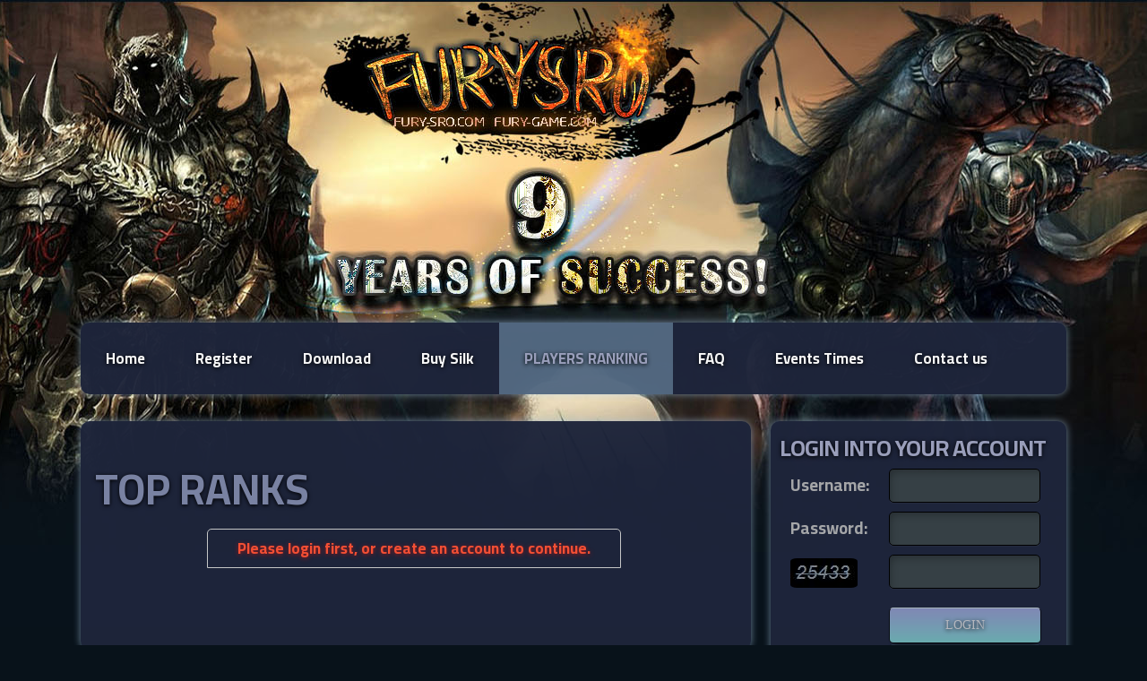

--- FILE ---
content_type: text/html; charset=utf-8
request_url: http://fury-game.com/Ranks.aspx
body_size: 4247
content:




<!doctype html>
<html>
<head>


<meta http-equiv="Content-Type" content="text/html; charset=utf-8" />
<title>Fury-Sro - The best MMORPGs to play right now</title>

    <link href="images/icon.png" rel="shortcut icon" type="image/x-icon">
    <script type="text/javascript" src="js/jquery.min.js"></script>
    <script type="text/javascript" src="js/Posts.js"></script>

   
    <link rel="stylesheet" href="css/styles.css" type="text/css" />
    <link rel="stylesheet" href="css/MyControl.css" type="text/css" />

<meta name="description" content="Silkroad Online - Free servers, Private servers, Guides, Guilds, Fury-sro , furysro,sro server,online games">
<meta name="google-site-verification" content="6V61_JiuhFSmvpAZIe9BLgDo-imZ58JhYSxAzPgu858" />
    <meta name="viewport" content="width=device-width, minimum-scale=1.0, maximum-scale=1.0" />
	<link rel="stylesheet" href="css/aCss.css" type="text/css" />

</head>
<body>

    

    <script>


        $(function ()
        {
            Do();
            $(window).on("resize", function () {
                Do();
            });
        });

        function Do() {
            var width = $(window).width();
            if (width <= 524) {
                $(".SmallScreenlogo").show();
            }
            else {
                $(".SmallScreenlogo").hide();
            }
        }
    </script>
<script type="text/javascript">
    
setTimeout(PlayerOnline, 500);
function PlayerOnline() {
    $.ajax({
        type: "POST",
        url: "ascx/online.aspx/GET_",
        data: "{'SecurityKey':'HGDa4d9A10plkc78GTRED'}",
        contentType: "application/json; charset=utf-8",
        dataType: "json",
        success: function (msg) {

            document.getElementById("online").innerHTML = msg.d;
        },
        error: function (msg) {
            document.getElementById("online").innerHTML = msg.d;
        }
    });
}
setInterval(PlayerOnline, 10000);



</script>
    
<div id="container" class="width">
    <div class="SmallScreenlogo"></div>
    <div id="overlay"></div>
    <header> 
	<div class="width">

    		

		<nav>
	
    			<ul class="sf-menu dropdown">

                     <li class=""><a href="Default.aspx">Home</a></li>

                    
                   <li class=""><a href="Register.aspx">Register</a></li>
                    

                    <li class=""><a href="Download.aspx">Download</a></li>

                    <li class=""><a href="Purchase.aspx">Buy Silk</a></li>

                    <li class=" selected "><a href="Ranks.aspx">Players Ranking</a></li>

                    <li class=""><a href="FAQ.aspx">FAQ</a></li>

                    <li class=""><a href="EventsTimes.aspx">Events Times</a></li>

				<li><a href="https://www.facebook.com/FurySro/" target="_blank">Contact us</a></li>
                    
            
       			</ul>

			
			<div class="clear"></div>
    		</nav>
       	</div>

	<div class="clear"></div>

       
    </header>


    <div id="body" class="width">



		<section id="content" class="two-column with-right-sidebar">

	    <article>
				
			


    <style>
        .loading {
            background: url('images/ajax-loader.gif') no-repeat;
            height: 11px;
            width: 43px;
            margin: 0 auto;
        }

        .cssText {
            text-shadow: 5px 1px 10px rgba(99, 156, 255, 0.69);
            margin: 10px;
            text-decoration: none;
            font: 25px Oswald;
            color: #FFF;
            text-transform: uppercase;
            text-shadow: #000 0px 1px 5px;
        }

            .cssText a {
                text-shadow: 5px 1px 10px rgba(99, 156, 255, 0.69);
                margin: 10px;
                text-decoration: none;
                font: 15px Oswald;
                color: #bbbfc3;
                text-transform: uppercase;
                text-shadow: #000 0px 1px 5px;
            }

        /* Table*/
        @import url(http://fonts.googleapis.com/css?family=Roboto:400,500,700,300,100);

        .Ranks {
            width: 100%;
        }

            .Ranks h3 {
                color: #bbbfc3;
                text-align: center;
            }

            .Ranks table {
                width: 80%;
                margin: 0 auto;
            }

            .Ranks tr {
                width: 50%;
            }

            .Ranks th {
                color: #D5DDE5;
                background: #4a4a4b;
                border-bottom: 4px solid #9ea7af;
                border-right: 1px solid #4e4e4f;
                font-size: 15px;
                font-weight: 200;
                /*padding: 10px 40px 5px;*/
                text-align: left;
                text-shadow: 0 1px 1px rgba(0, 0, 0, 0.1);
                vertical-align: middle;
            }

            .Ranks tr {
                color: #666B85;
                text-shadow: 0 1px 1px rgba(256, 256, 256, 0.1);
            }

                .Ranks tr:hover td {
                    background: #4E5066;
                    color: #FFFFFF;
                    border-top: 1px solid #D5DDE5;
                    border-bottom: 1px solid #D5DDE5;
                }

                .Ranks tr:first-child {
                    border-top: none;
                }

                .Ranks tr:last-child {
                    border-bottom: none;
                }

                .Ranks tr:nth-child(odd) td {
                    background: #2f2f2f;
                }
    </style>
    <div class="wrapper">
        <h1>Top Ranks</h1>
        
        <p style="color: #fb5135; font-size: 17px;">Please login first, or create an account to continue.</p>
        
		
		</article>
	
		<article class="expanded">

		</article>
        </section>
        
       
        

<script type = "text/javascript">
setInterval(function()
{
    document.getElementById('_timerPlace').innerHTML = '';
    var Time ='11:43:21 PM';
    document.getElementById('_timerPlace').innerHTML = Time;

     

}, 1000);


    function UpdateTime(time)
    {
        document.getElementById('_timerPlace').innerHTML = time;
    }

</script>




<aside class="sidebar big-sidebar right-sidebar">
	
	
            <ul>	
            
                
            
                <li class="good">
                   
                   
                   <div class="wrapper">
                   <h4>login into your account</h4>
                       </div>
                   
                    

<style type="text/css">
    .Login-style {
        width: 100%;
    }

    .auto-style2 {
        width: 84px;
    }

    .Login-style #_LoingUsername, #_LoginPassword, #_LoginCaptcha {
        width: 150px;
    }

    .Login-style #LoginButton {
        width: 170px;
        height: 40px;
    }
   
</style>
<script type="text/javascript">
    function LOGIN_AJAX()
    {
        $.ajax({
            type: "POST",
            url: "Register.aspx/POST_LOGINAJAX",
            data: "{'login_name':'" + $('#_LoingUsername').val() + "','login_pass':'" + $('#_LoginPassword').val() + "','login_captcha':'" + $('#_LoginCaptcha').val() + "'}",
            contentType: "application/json; charset=utf-8",
            dataType: "json",
            success: function (msg) {
                if (msg.d == "true") {
                    location = "";
                }
                else {
                    $("#LoginErrorMSG").fadeTo(200, 0.1, function () {
                        $(this).html(msg.d).css("padding", "5px 10px 5px 10px").fadeTo(900, 1).fadeOut(5000);
                    });
                }
            },
            error: function (msg) {
                return;
            }
        });
    }
    $(function () {
        //$('#_LoingUsername').focus();
        $('#_LoingUsername,#_LoginPassword,#_LoginCaptcha').keypress(function (e) {
            var keyCode = e.which;
            if (keyCode == 13) {
                LOGIN_AJAX();
                return false;
            }
        });
    });
    
</script>


<table class="Login-style">
    <tr>
        <td class="auto-style2">Username:</td>
        <td>
            <input id="_LoingUsername" type="text" class="LogintextBox" size="22" /></td>
    </tr>
    <tr>
        <td class="auto-style2">Password:</td>
        <td>
            <input id="_LoginPassword" type="password" class="LogintextBox" size="22" /></td>
    </tr>
    <tr>
        <td>
            <img style="margin-top: 4px; border-radius: 10%;" src="ascx/Captcha.aspx" /></td>
        <td>
            <input style="margin-bottom: 11px;" id="_LoginCaptcha" type="text" class="LogintextBox" size="22" />
        </td>
    </tr>
    <tr>
        <td class="auto-style2">&nbsp;</td>
        <td>
            <input id="LoginButton" type="button" onclick="LOGIN_AJAX()" value="Login" class="LoginButton" /></td>
    </tr>
   
</table>
<span id="LoginErrorMSG"></span>
<br />


<div style="text-align: center;">
    <a href="RetrievePassword.aspx">Forgot your Password?</a>
<br />
    <a href="ForgotSecurity.aspx">Forgot your Security-Word?</a>
</div>


			    
                        
                </li>

                <li class="good">
			
                      <div class="wrapper">
                   <h4>Server Stutus</h4>
                       </div>
			        
					<span style='font-weight: bold; font-size:17px; color: #cbcbcb;'><img src="images/status.png" /> 
					Players online: <span style="color:#00ff21" id="online" ></span>
					
					<!--<span style="color:Red"> Maintenance for 40 Minutes </span>-->
					</span> <br />
                    <span style='font-size:17px; color: #ffffff;'><i class="fa fa-clock-o"> Server Time:</i> <span id="_timerPlace"></span> </span><br />
                    <span style='font-size:17px;'><i class="fa fa-clock-o"> WAR Sign up:</i> <span>Sunday at 00:00 to 23:59</span> </span><br />
                    <span style='font-size:17px;'><i class="fa fa-clock-o"> WAR Starts:</i> <span>Monday at 16:30 to 18:30</span> </span><br />
                    <span style='font-size:17px;'><i class="fa fa-clock-o"> WAR Sign up:</i> <span>Thursday at 00:00 to 23:59</span> </span><br />
                    <span style='font-size:17px;'><i class="fa fa-clock-o"> WAR Starts: </i><span> Friday at 20:30 to 22:30</span> </span><br />


                </li>
		
               
                 <li class="good">
			
                      <div class="wrapper">
                   <h4>FACEBOOK</h4>
                       </div>
			<iframe src="//www.facebook.com/plugins/likebox.php?href=https://www.facebook.com/FurySro/&amp;width=309&amp;height=520&amp;show_faces=false&amp;colorscheme=light&amp;stream=true&amp;border_color=gray&amp;header=false" scrolling="no" frameborder="0" style="border:none; overflow:hidden; width:309px; height:520px;" allowTransparency="true"></iframe>
                </li>
	
   		         
                
            </ul>
        
		
        </aside>

    	<div class="clear"></div>
    </div>
</div>

    <footer>
       
        <div class="footer-bottom">
		<a href='https://www.xtremetop100.com/' target='_blank'>Xtremetop100</a>&nbsp;&nbsp;&nbsp;&nbsp;&nbsp;&nbsp;
            <a href='https://www.elitepvpers.com/' target='_blank'>ELITEPVPERS</a>&nbsp;&nbsp;&nbsp;&nbsp;&nbsp;&nbsp;
            <a href='Register.aspx'>REGISTER</a>&nbsp;&nbsp;&nbsp;&nbsp;&nbsp;&nbsp;
            <a href='TermsOfService.aspx'>TERMSOFSERVICE</a>&nbsp;&nbsp;&nbsp;&nbsp;&nbsp;&nbsp;
            <a href='Download.aspx'>DOWNLOAD</a>&nbsp;&nbsp;&nbsp;&nbsp;&nbsp;&nbsp;
            <a href='https://www.facebook.com/FurySro/' target="_blank">FACEBOOK</a>&nbsp;&nbsp;&nbsp;&nbsp;&nbsp;&nbsp;
            <br /><br /><p>Copyright &copy; 2026. <a href="Default.aspx">Fury-Sro</a> All Rights Reserved</p>
         </div>
    </footer>

</body>
</html>


--- FILE ---
content_type: text/css
request_url: http://fury-game.com/css/styles.css
body_size: 4975
content:
@import url('https://fonts.googleapis.com/css2?family=Cairo:wght@700&display=swap');

body {
	background: #08121A;
	background-image: url('../images/img2.jpg');
	background-repeat: no-repeat;
	margin: 0;
	padding: 0;
	font-family: 'Cairo', 'sans-serif';
	font-size: 1.1em;
	color: #aaabad;
	font-weight: 300;
	background-position: top;
}

* {
	margin:0;
	padding:0;
}
#LoginErrorMSG, #iErrorMSG, #ChPassErrorMSG, #RetrieveErrorMSG, #EmailErrorMSG, #AnswerErrorMSG, #ErrorMessage, #ForgotSecErrorMSG {
    padding: 5px 0px 5px 0px;
    background-color: #931b12;
    text-align: center;
    color: white;
    text-decoration: none;
    text-shadow: #000 5px 2px 5px;
    border-radius: 5px;
}
  #GreenMessage
 { 
       padding: 5px 0px 5px 0px;
        background-color: #4c9312;
         text-align: center;
        color: white;
        text-decoration: none;
        text-shadow: #000 0px 1px 5px;
        border-radius:5px;
}
/** element defaults **/
table {
	#width: 100%;
	text-align: left;
}

th, td {
	padding: 4px 10px;
}

.ClassAjast{
    padding: 10px 50px;
}

code, blockquote {
	display: block;
	border-left: 5px solid #4D535B;
	padding: 10px;
	margin-bottom: 20px;
}
code {
	background-color: #131416;
	color:#ccc;
	border: none;
	font-family: "Courier New", Courier, monospace;
}

blockquote p {
	font-style: italic;
	font-family: Georgia, "Times New Roman", Times, serif;
	margin: 0;
	color: #4D535B;
	height: 1%;
}



a {
	color: #6B7480;
	border-bottom: 1px solid #6B7480;
	text-decoration: none;
}

a:hover {
	border-bottom-color: #5DA1C3;
	color: #5DA1C3;
}

a:focus {
	outline: none;
}


a.button { background: #5DA1C3;
color: #FFF;
display: inline-block;

    padding: 8px 22px;

    font-size: 0.85em;
    letter-spacing: 0.25px;
	line-height: 1.3em;
border-radius: 5px;	
text-decoration: none;
	border:none;
text-transform: uppercase;
font-weight: bold;
}

a.button:hover {
	background:#4995BC;
}

a.button-reversed { 
	background-color: #ddd;
	color: #666;
}

a.button-reversed:hover {
	background: #ccc;
}

fieldset {
	display: block;
	border: none;
	border-top: 1px solid #1F2023;
}

fieldset legend {
	font-weight: bold;
	font-size: 0.9em;
	padding-right: 10px;
}

fieldset form {
	padding-top: 15px;
}

fieldset p label {
	float: left;
	width: 150px;
}

form input, form select, form textarea {
	padding: 5px;
	color: #333333;
	border: none;
	background-color: #fff;
	font-family: 'Cairo', 'sans-serif';
	font-size: 0.9em;
}

form input.formbutton {
background: none repeat scroll 0% 0% #5DA1C3;
color: #FFF;
display: inline-block;

    padding: 8px 22px;

    font-size: 0.75em;
    letter-spacing: 0.25px;
	line-height: 1.3em;
border-radius: 5px;	
text-decoration: none;
	border:none;
text-transform: uppercase;
font-weight: bold;


	width: auto;
	overflow: visible;
}

form.searchform input {
  font-size: 0.9em;
    padding: 6px;
}

form.searchform p {
	margin: 5px 0;
}


span.required {
	color: #ff0000;
}

h1 {
	color: #eee;
	font-size: 2.7em;
	margin-bottom: 10px;
}

h2 {
	color: #6D7883;
font-size: 2.8em;
letter-spacing: -2px;
padding: 0px 0px 10px;
font-weight: bold;
margin: 0px;
}

h3 {
	color: #5DA1C3;
	font-size: 1.9em;
	font-weight: 600;
	margin-bottom: 10px;
	letter-spacing: -1px;
}

h4 {
    color: #ccc;
    font-size: 1.2em;
    text-transform: uppercase;
    padding-bottom: 10px;
	font-weight: bold;
}

h5 {
	padding-bottom: 4px;
	font-size: 1.0em;
	color: #999;
}

ul, ol {
	margin: 0 0 35px 35px;
	padding: 0;
	list-style: disc;
}

li {
	padding-bottom: 10px;
}

li ol, li ul {
	font-size: 1.0em;
	margin-bottom: 0;
	padding-top: 5px;
}


.width {
	max-width: 1100px;
	margin: 0 auto;
	margin-top:360px;
	
}


#container {
	width: auto;
	margin: 0 auto;
	margin-top:10px;
	
}

header {
	padding: 0;
	z-index: 9999;
	border-radius: 10px;
	opacity: 0.97;
	margin: 20px auto 0;
	position: relative;
	text-align: left;
	background-color: #121217;
	-moz-box-shadow: 0px 0px 8px #deb51096;
-webkit-box-shadow: 0px 0px 8px #deb51096;
box-shadow: 0px 0px 8px #deb51096;
}



header h1 {
	margin: 0;
	float: left;
}

header h1 a {
    color: #fff;
    padding: 20px 25px;
   font-size: 0.8em;
    border-bottom: none;
    text-transform: uppercase;
    display: block;
    font-weight: 600;
}
 header h1 a:hover {
	text-decoration: underline;
	color: #fff;
}

nav {
	#float: right;
}

nav ul {
	list-style: none;
	padding: 0;
	margin: 0;
	text-align: left;
}

nav ul ul { 
	margin: 0;
	padding: 0 0 15px 0;
	border-bottom-left-radius: 10px;
	border-bottom-right-radius: 10px;
}

nav ul li {
	display: block;
	float: left;
	padding: 0px;
}

nav ul li li {
	padding: 0;
}


nav ul li a {
	display: block;
	float: left;
	padding: 32px 28px;
    color: #fff;
    font-size: 0.95em;
	margin: 0;
     border-bottom: none;
	letter-spacing: 0px;
     text-shadow: #000 0px 1px 5px;
}

nav ul li a i { padding-right: 5px; }

nav ul li li a {
	float: none;
	padding: 15px 0 15px 32px;

}

nav ul li a:hover {
	color: #fff;
	background-color: #42330c;
	text-decoration: none;
}
nav ul li:first-child a:hover {
	color: #fff;
	background-color: #42330c;
       border-radius: 10px 0px 0px 10px;
	text-decoration: none;
}
    nav ul li.selected a, nav ul li.selected a:hover {
        color: #f3ad0a;
        background-color: #292313;
        /*border-radius: 10px 0px 0px 10px;*/
        text-shadow: #000 0px 1px 5px;
        font-weight: bold;
        border-bottom: none;
        text-transform: uppercase;
        font-weight: 600;
    }
     nav ul li.selected:first-child a:first-child {
        color: #f3ad0a;
        background-color: #292313;
        border-radius: 10px 0px 0px 10px;
        text-shadow: #000 0px 1px 5px;
        font-weight: bold;
        border-bottom: none;
        text-transform: uppercase;
        font-weight: 600;
    }


nav ul li a:hover, nav ul li.sfHover a {
	color: #fff;
}


nav ul li a.sf-with-ul:hover, nav ul li.sfHover a {
	color: #fff;
}


 nav ul li.sfHover ul a, nav ul ul {
	background: #121217;
}

nav ul li.sf-with-ul.selected ul li a, nav ul li.selected.sfHover li a,  nav ul li.sfHover a a, nav ul li.selected li a  {
	font-weight: normal;
}

nav ul li li a:hover, nav ul li.sfHover li a:hover {
	color: #fff;
	background-color: #121217;
}

/*** ESSENTIAL STYLES ***/
.sf-menu, .sf-menu * {
	list-style:		none;
}
.sf-menu {
	line-height:	1.0;
}
.sf-menu ul {
	position:		absolute;
	top:			-999em;
	width:			200px; /* left offset of submenus need to match (see below) */
	margin-top: 	10px;
}
.sf-menu ul li {
	width:			100%;
}
.sf-menu li:hover {
	visibility:		inherit; /* fixes IE7 'sticky bug' */
}
.sf-menu li {
	float:			left;
	position:		relative;
}
.sf-menu a {
	display:		block;
	position:		relative;
}
.sf-menu li:hover ul,
.sf-menu li.sfHover ul {
	left:			0;
	top:			71px; /* match top ul list item height */
	z-index:		99;
}
ul.sf-menu li:hover li ul,
ul.sf-menu li.sfHover li ul {
	top:			-999em;
}
ul.sf-menu li li:hover ul,
ul.sf-menu li li.sfHover ul {
	left:			auto; /* match ul width */
	top:			0;
}
ul.sf-menu li li:hover li ul,
ul.sf-menu li li.sfHover li ul {
	top:			-999em;
}
ul.sf-menu li li li:hover ul,
ul.sf-menu li li li.sfHover ul {
	left:			10em; /* match ul width */
	top:			0;
}

/* intro */
div#intro {
	background-position: left;
	background-repeat: no-repeat;
}

div#intro .intro-content {
	padding: 100px 40px;
	text-align: center;
}

div#intro div.intro-content-short {
	padding: 50px 0 40px 20px;
	text-align: left;
}


div#intro h2 {
	text-shadow: 1px 1px 0 #000;
	font-size: 3em;
}


div#intro div.intro-content-short h2 {	
	font-size: 2.5em;
}

div#intro h2, div#intro p {
	color: #fff;
	font-weight: bold;
}

div#intro p {
	font-size: 1.3em;
	color: #ddd;
	line-height: 1.3em;
}
div#body.no-intro {
	margin-top: 30px !important;
}

a.button-slider {
	padding: 18px 25px;
	font-size: 0.8em;
	text-align: center;
	border: 2px solid #3F87AB;
	margin: 0px 10px 0px 0;
}

a.button-slider.button-reversed {
	border-color: #999;
}

a.button-slider i { padding-right: 5px; }

img {
	max-width: 100%;
	height: auto;
}

#body {
	margin: 0 auto;
 	padding: 0;
	clear: both;
}

#content {
	opacity: 0.97;
	padding: 1%;
	background-color: #121217;
    	float: left;
	border-radius: 10px;
}

.two-column {
	width: 66%;
}

.three-column {
	width: 46%;
	margin: 0 2%;
}

.with-right-sidebar {
	margin-right: 2%;
	
	margin-top:30px;
	
-moz-box-shadow: 0px 0px 8px #deb51096;
-webkit-box-shadow: 0px 0px 8px #deb51096;
box-shadow: 0px 0px 8px #deb51096;
}

.with-left-sidebar {
	margin-left: 2%;
}


article {
    padding: 10px 10px 20px 5px;
 }

article .article-info {
    color: #3D4348;
    font-size: 0.9em;
    letter-spacing: -0.5px;
    padding: 0 0 10px 0;
}

article .article-info a { 
	color: #3D4348;
	border-bottom-color: #3D4348;
}

.sidebar {
	opacity: 0.97;
	font-size: 1.05em;
}

.small-sidebar { 
   width: 24%;
}

.big-sidebar {
	width: 30%;
}

.left-sidebar { 
	float: left;
}

.right-sidebar {
	float: right;
	margin-top:30px;
	
}



.sidebar h4 {
	padding-bottom: 0;
	font-size: 1.4em;
	color: #858F99;
	letter-spacing: -1px;
	padding: 0;
}

.sidebar ul {
	margin: 0;
	padding: 0;
	list-style: none;
}

.sidebar ul li {
	margin-bottom: 20px;
	background-color: #121217;
	border-radius: 10px;
	line-height: 1.9em;
	padding: 10px;
	
}

.sidebar li.good
{
margin-bottom: 20px;
	background-color: #121217;
	border-radius: 10px;
	line-height: 1.9em;
	padding: 10px;
-moz-box-shadow: 0px 0px 8px #deb51096;
-webkit-box-shadow: 0px 0px 8px #deb51096;
box-shadow: 0px 0px 8px #deb51096;
}

.sidebar ul li.bg, .sidebar ul li.bg li, .sidebar ul li.bg h4, .sidebar ul li.bg a, .sidebar ul li.bg a:hover {
	background-color: #5DA1C3;
	color: #fff;
}
.sidebar ul li.bg a, .sidebar ul li.bg a:hover {
	border-bottom-color: #fff;
}


.sidebar li ul {
    list-style: none outside none;
    margin: 0px;
}

.sidebar li ul li {
	display: block;
	border-top: none;
	padding: 10px 2px;
	margin: 0;
	line-height: 1.5em;
	font-size: 0.85em;
}

.sidebar li ul li ul {
	margin-top: 10px;
}

.sidebar li ul li li  {
	font-size: 1.0em;
	padding-left: 15px;
}



.sidebar li ul li.text { 
	border-bottom: none;
}



.sidebar li a {

	 border-bottom-color: #6B7680;
	color:#6B7680;
}


.sidebar li a:hover {
	color: #AEB5BC;
	 border-bottom-color: #AEB5BC;
}
.sidebar li ul li a.readmore {
   font-weight: bold;
}


.sidebar ul.blocklist li {
	padding: 3px 0;
}

.sidebar ul.blocklist li a,
.sidebar ul.blocklist li a:hover {
	border-bottom: 0;
	display: block;
	padding: 8px 10px;
	border-radius: 10px;
    color: #acacac;
    font:15px ;
}

.sidebar ul.blocklist li a.selected,
.sidebar ul.blocklist li a.selected:hover {
	background:#6E6E6E;
	border-bottom: 1px solid #7c7c7c;
      font:13px Open Sans;
  text-shadow:#000 0px 1px 5px;
    color: #FFFFFF;
    width:220px;
	font-weight: bold;
}

.sidebar ul.blocklist li a:hover {
	background-color: #1E2124;
	color: #A0A8B0;
    width:220px;
      
}
.sidebar li ul.blocklist li li {
	font-size: 1.0em;
}

.sidebar li ul.blocklist ul {
	margin-top: 0;
}

.sidebar li ul.blocklist li li a,
.sidebar li ul.blocklist li li a:hover {
	padding-left: 25px;
}

.sidebar ul.newslist li {
	padding: 20px 0px;
}

.sidebar ul.newslist p {
	line-height: 2.1em;
	margin-bottom: 0;
    
}

.sidebar ul.newslist span.newslist-date { 
	background-color: #5DA1C3;
	color: #fff;
	padding: 5px 10px;
}




.clear {
	clear: both;
}

footer {
	margin:50px auto 0;
	background: #1E2124;
}

footer p {
	text-align: left;
	color: #ccc;
	font-size: 0.9em;
	margin: 0;
	padding: 0;
}

footer p a {
	color: #ccc;
	font-weight: bold;
}

.footer-content {
	padding: 50px 25px;
	margin-top:-2px;
}

footer .footer-content ul {
	width: 25%;
	list-style: none;
	margin: 0;
	padding: 0;
	float: left;
}

footer .footer-content li {
	padding: 5px 5px;
}

footer .footer-content li a, footer .footer-content h4 {
}

footer .footer-content li a {
	color: #41484E;
	border-bottom-color:#41484E;
    
}

footer .footer-content li {
	color: #41484E;
	line-height: 1.5em;
	font-size: 0.85em;
}

footer .footer-content li a:hover { 
	color: #A6AEB5;
	border-bottom-color:#A6AEB5;
}

footer .footer-content h4 {
	color: #6F7A85;
    	font-size: 1.5em;
    	padding-bottom: 10px;
	font-weight: bold;
	letter-spacing: 0px;
}

footer .footer-bottom {
	padding: 10px;
	text-align: center;
	background-color: #131416;
}

footer .footer-bottom p {
	text-align: center;
}

footer .footer-bottom p, footer .footer-bottom p a {
	color: #42454C;
	border-bottom-color: #42454C;
}

div.social-icons a {
	border-bottom: none;
	margin-right: 15px;
}

.Terms_Box {
    background: #181715;
    -moz-border-radius: 10px;
    -webkit-border-radius: 10px;
    border-radius: 10px;
    -webkit-box-shadow: 10px 10px 10px rgba(0, 0, 0, 0.5);
    -moz-box-shadow: 10px 10px 10px rgba(0, 0, 0, 0.5);
    box-shadow: 10px 10px 10px rgba(0, 0, 0, 0.5);
    /* other styles of the class */
    max-width: 650px;
    margin-left: 3px;
    padding: 15px;
    min-height: 450px;
    margin-left: 15px;
}
         
    

@media screen and (max-width: 740px) {

	body { font-size: 0.8em; }	

	header { text-align: center; }

	header h1 { float: none; text-align: center;  }

	header h1 a, header h1 a:hover { float: none; padding: 5px; }

	nav { float: none; }

	nav ul li a { padding: 20px 10px; }

	nav ul li li a { padding: 7px 0 7px 7px; }

	.sf-menu li:hover ul, .sf-menu li.sfHover ul { top: 23px; }

	div#container { width: auto; }

	footer .footer-content ul { margin-bottom: 15px; }

	footer .footer-content ul.endfooter { margin-bottom: 0px; }

	.width { width:auto; padding-left: 10px; padding-right: 10px; }
	
	#content, aside.sidebar { float: none; width: auto; }

	#content { padding: 10px; }

	footer .footer-content ul { width: auto; float: none; }
}


@media screen and (max-width: 540px) {


	body { font-size: 0.8em; background-position:unset; }

	Terms_Box{width:250px;}

	header h1 a, header h1 a:hover { text-align: center;  padding: 10px; font-size: 1.1em; }

	header h1, nav { float: none; }
	
	nav { height: auto; position: relative; }

	nav ul { margin: 0; }
	
	.sf-menu ul { position: relative; width: auto; display: block; margin-top: 0; }

	nav ul ul { margin: 0px; border-top-right-radius: 0; }

	nav ul li { margin: 5px 0; padding: 0; float: none; }

	nav ul li a { background-color: #1d959e; padding: 5px 7px; }

	nav ul li li a { padding: 2px 0 2px 10px; }

	nav ul li a, .sf-menu li { float: none; }

	nav ul li li { margin: 0; }

	div#intro .intro-content { padding: 20px 5px; }
	
	div#intro div.intro-content-short { padding: 20px 5px 10px; }

	div#body { margin-top: 10px; }


	.sf-menu li:hover ul, .sf-menu li.sfHover ul { top: 0; }
    

   /*.SmallScreenlogo{
       display:block;
   }*/
    
}
 .SmallScreenlogo {
    display:none;
    position: absolute;
    background-image: url(/images/_Logo.png);
    background-repeat: no-repeat;
    width: 100%;
    height: 100%;
    top: 200px;
    left:0px;
}



--- FILE ---
content_type: text/css
request_url: http://fury-game.com/css/MyControl.css
body_size: 1199
content:
.wrapper {
}

    .wrapper h1 {
        padding: 10px 0px 0px 0px;
        font: 23px;
        color: #7d86a7;
        text-transform: uppercase;
        text-shadow: #000 0px 1px 5px;
        margin: 0px;
    }
    .wrapper h2 {
        padding: 2px 0px 0px 0px;
        font: 25px;
        color: #bac5ef;
        text-transform: uppercase;
        text-shadow: #000 0px 1px 5px;
        margin: 0px;
    }
    .wrapper h4 {
        padding: 2px 0px 0px 0px;
        font: 25px;
        color: #656564;
        text-transform: uppercase;
        text-shadow: #000 0px 1px 5px;
        margin: 0px;
    }

    .wrapper h5 {
        padding: 10px 0px 0px 0px;
        font: 25px;
        color: #656564;
        text-transform: uppercase;
        text-shadow: #000 0px 1px 5px;
        margin: 0px;
    }

    .wrapper h6 {
        padding: 10px 0px 0px 0px;
        font: 22px;
        color: #656564;
        text-transform: uppercase;
        text-shadow: #000 0px 1px 5px;
        margin: 0px;
    }

    .wrapper p {
        font: 17px;
        color: #f13737;
        text-shadow: #a21919 0px 1px 5px;
        margin-bottom: 30px;
        border: 1px solid #ccc;
        width: auto;
        max-width:450px;
        padding: 5px;
        text-align: center;
        margin-left: auto;
        margin-right:auto;
        border-radius:5px 5px 0 0;
    }


.textBox {
    width: 65%;
    padding: 10px 0px 10px 8px;
    border-radius: 5px;
    box-shadow: inset 4px 6px 10px -4px rgba(0,0,0,0.3), 0 1px 1px -1px rgba(255,255,255,0.3);
    color: #F0E2B1;
    font-size: 19px;
    background: rgba(179, 161, 121, 0.2);
    border: 1px solid rgba(0,0,0,1);
    text-shadow: #000 0px 1px 5px;
}

.LogintextBox {
    padding: 9px 10px 10px 7px;
    border-radius: 5px;
    box-shadow: inset 4px 6px 10px -4px rgba(0,0,0,0.3), 0 1px 1px -1px rgba(255,255,255,0.3);
    border: 1px solid rgba(0,0,0,1);
    margin-bottom: 0px;
    color: #F0E2B1;
    font-size: 15px;
    background: rgba(179, 161, 121, 0.2);
    text-shadow: #000 0px 1px 5px;
}

.ButtonStyle {
    width: 67%;
    padding: 12px;
    border-radius: 5px;
    background-image: -webkit-gradient(linear, 0 0, 0 100%, from(#28D2DE), to(#1A878F));
    background-image: -webkit-linear-gradient(#28D2DE 0%, #1A878F 100%);
    background-image: -moz-linear-gradient(#28D2DE 0%, #1A878F 100%);
    background-image: -o-linear-gradient(#28D2DE 0%, #1A878F 100%);
    background-image: linear-gradient(#DEAE28 0%, #8F701A 100%);
    font: 16px Oswald;
    color: #FFF;
    text-transform: uppercase;
    text-shadow: #000 0px 1px 5px;
    border: 1px solid #000;
    opacity: 0.7;
    -webkit-box-shadow: 0 8px 6px -6px rgba(0,0,0,0.7);
    -moz-box-shadow: 0 8px 6px -6px rgba(0,0,0,0.7);
    box-shadow: 0 8px 6px -6px rgba(0,0,0,0.7);
    border-top: 1px solid rgba(255,255,255,0.8) !important;
    -webkit-box-reflect: below 0px -webkit-gradient(linear, left top, left bottom, from(transparent), color-stop(50%, transparent), to(rgba(255,255,255,0.2)));
}

    .ButtonStyle:disabled {
        color: #000000;
        background: #dddddd;
        opacity: 1;
    }

.LoginButton {
    width: 190px;
    padding: 0px;
    border-radius: 5px;
    background-image: -webkit-gradient(linear, 0 0, 0 100%, from(#28D2DE), to(#1A878F));
    background-image: -webkit-linear-gradient(#28D2DE 0%, #1A878F 100%);
    background-image: -moz-linear-gradient(#28D2DE 0%, #1A878F 100%);
    background-image: -o-linear-gradient(#28D2DE 0%, #1A878F 100%);
    background-image: linear-gradient(#DEAE28 0%, #8F701A 100%);
    font: 14px Oswald;
    color: #FFF;
    text-transform: uppercase;
    text-shadow: #000 0px 1px 5px;
    border: 1px solid #000;
    opacity: 0.7;
    -webkit-box-shadow: 0 8px 6px -6px rgba(0,0,0,0.7);
    -moz-box-shadow: 0 8px 6px -6px rgba(0,0,0,0.7);
    box-shadow: 0 8px 6px -6px rgba(0,0,0,0.7);
    border-top: 1px solid rgba(255,255,255,0.8) !important;
    -webkit-box-reflect: below 0px -webkit-gradient(linear, left top, left bottom, from(transparent), color-stop(50%, transparent), to(rgba(255,255,255,0.2)));
}

    .LoginButton:hover, .ButtonStyle:hover {
        opacity: 1;
        //cursor:pointer;
        cursor: pointer;
        cursor: hand;
    }

    .LoginButton:active, .ButtonStyle:active {
        opacity: 1;
        //cursor:pointer;
        cursor: pointer;
        color: #3c3b37;
        cursor: hand;
        background-image: linear-gradient(#F0E2B1 0%, #F0E2B1 100%);
    }

.textBox:focus, .LogintextBox:focus {
    box-shadow: inset 4px 6px 10px -4px rgba(0,0,0,0.7), 0 1px 1px -1px rgba(255,255,255,0.3);
    background: rgba(0,0,0,0.3);
    @include easeme;
}


--- FILE ---
content_type: text/css
request_url: http://fury-game.com/css/aCss.css
body_size: 1724
content:
.wrapper h4 {
    color: #9ea3c0;
}
.with-right-sidebar {
    margin-right: 2%;
    margin-top: 30px;
    -moz-box-shadow: 0px 0px 8px #b4d7f696;
    -webkit-box-shadow: 0px 0px 8px #b4d7f696;
    box-shadow: 0px 0px 8px #b4d7f696;
}

#content {
    opacity: 0.97;
    padding: 1%;
    background-color: #1e253b;
    border-radius: 10px;
}
footer .footer-bottom {
    padding: 10px;
    text-align: center;
    background-color: #1e253b;
}
    footer .footer-bottom p, footer .footer-bottom p a {
        color: #99A6C4;
        border-bottom-color: #42454C;
    }

.LoginButton {
    width: 190px;
    padding: 0px;
    border-radius: 5px;
    background-image: -webkit-gradient(linear, 0 0, 0 100%, from(#28D2DE), to(#1A878F));
    background-image: -webkit-linear-gradient(#28D2DE 0%, #1A878F 100%);
    background-image: -moz-linear-gradient(#28D2DE 0%, #1A878F 100%);
    background-image: -o-linear-gradient(#28D2DE 0%, #1A878F 100%);
    
    background-image: linear-gradient(#B1B9F1 0%, #91ECE8 100%);

    font: 14px Oswald;
    color: #FFF;
    text-transform: uppercase;
    text-shadow: #000 0px 1px 5px;
    border: 1px solid #000;
    border-top-color: rgb(0, 0, 0);
    border-top-style: solid;
    border-top-width: 1px;
    opacity: 0.7;
    -webkit-box-shadow: 0 8px 6px -6px rgba(0,0,0,0.7);
    -moz-box-shadow: 0 8px 6px -6px rgba(0,0,0,0.7);
    box-shadow: 0 8px 6px -6px rgba(0,0,0,0.7);
    border-top: 1px solid rgba(255,255,255,0.8) !important;
    -webkit-box-reflect: below 0px -webkit-gradient(linear, left top, left bottom, from(transparent), color-stop(50%, transparent), to(rgba(255,255,255,0.2)));
}
    .LoginButton:active, .ButtonStyle:active {
        background-image: linear-gradient(#B1C4F0 0%, #48505F 100%);
    }





header {
    padding: 0;
    z-index: 9999;
    border-radius: 10px;
    opacity: 0.97;
    margin: 20px auto 0;
    position: relative;
    text-align: left;
    background-color: #1e253b;
    -moz-box-shadow: 0px 0px 8px #b4d7f696;
    -webkit-box-shadow: 0px 0px 8px #b4d7f696;
    box-shadow: 0px 0px 8px #b4d7f696;
}

.Welcome_Text h4 {
    padding: 2px 0px 0px 0px;
    font: 35px;
    color: #9ea3c0;
    text-transform: uppercase;
    text-shadow: #000 0px 1px 5px;
    margin: 0px;
}

.LogintextBox {
    padding: 9px 10px 10px 7px;
    border-radius: 5px;
    box-shadow: inset 4px 6px 10px -4px rgba(0,0,0,0.3), 0 1px 1px -1px rgba(255,255,255,0.3);
    border: 1px solid rgba(0,0,0,1);
    margin-bottom: 0px;
    color: #97ceffe6;
    font-size: 15px;
    background: rgba(158, 179, 121, 0.2);
    text-shadow: #000 0px 1px 5px;
}

.sidebar li.good {
    margin-bottom: 20px;
    background-color: #1e253b;
    border-radius: 10px;
    line-height: 1.9em;
    padding: 10px;
    -moz-box-shadow: 0px 0px 8px #b4d7f696;
    -webkit-box-shadow: 0px 0px 8px #b4d7f696;
    box-shadow: 0px 0px 8px #b4d7f696;
}
nav ul li a:hover {
    color: #fff;
    background-color: #b4d7f696;
    text-decoration: none;
}
nav ul li.selected:first-child a:first-child {
    color: #9ea3c0;
    background-color: #7a99b496;
    border-radius: 10px 0px 0px 10px;
    text-shadow: #000 0px 1px 5px;
    font-weight: bold;
    border-bottom: none;
    text-transform: uppercase;
    font-weight: 600;
}
nav ul li.selected a, nav ul li.selected a:hover {
    color: #9ea3c0;
    background-color: #7a99b496;
    /*border-radius: 10px 0px 0px 10px;*/
    text-shadow: #000 0px 1px 5px;
    font-weight: bold;
    border-bottom: none;
    text-transform: uppercase;
    font-weight: 600;
}
nav ul li:first-child a:hover {
    color: #fff;
    background-color: #7a99b496;
    border-radius: 10px 0px 0px 10px;
    text-decoration: none;
}

.Welcome_Text a {
    padding: 2px 0px 0px 0px;
    font: 35px;
    color: #55b495;
    text-transform: uppercase;
    text-shadow: #000 0px 1px 5px;
    margin: 0px;
}

.ButtonStyle {
    width: 67%;
    padding: 12px;
    border-radius: 5px;
    background-image: -webkit-gradient(linear, 0 0, 0 100%, from(#28D2DE), to(#1A878F));
    background-image: -webkit-linear-gradient(#28D2DE 0%, #1A878F 100%);
    background-image: -moz-linear-gradient(#28D2DE 0%, #1A878F 100%);
    background-image: -o-linear-gradient(#28D2DE 0%, #1A878F 100%);
    background-image: linear-gradient(#28DE4D 0%, #1E8F1A 100%);
    font: 16px Oswald;
    color: #FFF;
    text-transform: uppercase;
    text-shadow: #000 0px 1px 5px;
    border: 1px solid #000;
    border-top-color: rgb(0, 0, 0);
    border-top-style: solid;
    border-top-width: 1px;
    opacity: 0.7;
    -webkit-box-shadow: 0 8px 6px -6px rgba(0,0,0,0.7);
    -moz-box-shadow: 0 8px 6px -6px rgba(0,0,0,0.7);
    box-shadow: 0 8px 6px -6px rgba(0,0,0,0.7);
    border-top: 1px solid rgba(255,255,255,0.8) !important;
    -webkit-box-reflect: below 0px -webkit-gradient(linear, left top, left bottom, from(transparent), color-stop(50%, transparent), to(rgba(255,255,255,0.2)));
}


.SmallScreenlogo {
    display: none;
    position: absolute;
    background-image: url(/images/_Logo.png);
    background-repeat: no-repeat;
    width: 114%;
    height: 100%;
    top: 200px;
    left: -47px;
}
@media screen and (max-width: 540px) {
    nav ul li.selected:first-child a:first-child {
        border-radius: 0px 0px 0px 0px;
    }

    nav ul li:first-child a:hover {
        border-radius: 0px 0px 0px 0px;
    }

    nav ul li a {
        background-color: #49666e;
    }

    .width {
        padding: 10px;
    }

    .sf-menu {
        line-height: 1.3;
    }
}

--- FILE ---
content_type: application/javascript
request_url: http://fury-game.com/js/Posts.js
body_size: 1251
content:
function REGISTER_AJAX() {
    $.ajax({
        type: "POST",
        url: "Register.aspx/POST_REGISTER",
        data: "{'name':'" + $('#_Username').val() + "','pass':'" + $('#_Password').val() + "','cpass':'" + $('#_ConfirmPassword').val() + "','email':'" + $('#_Email').val() + "','answer':'" + $('#_Answer').val() + "','captcha':'" + $('#_Captcha').val() + "'}",
        contentType: "application/json; charset=utf-8",
        dataType: "json",
        success: function (msg) {
            if (msg.d == "Done") {
                alert("Register has been successful!");
                location = "Default.aspx";
            }
            else {
                $("#iErrorMSG").fadeTo(200, 0.1, function () {
                    $(this).html(msg.d).css("padding","5px 10px 5px 10px").fadeTo(900, 1).fadeOut(5000);
                    
                });
            }
        },
        error: function(xhr,textStatus,err)
        {
            //alert(textStatus);
            //console.log("readyState: " + xhr.readyState);
            //console.log("responseText: "+ xhr.responseText);
            //console.log("status: " + xhr.status);
            //console.log("text status: " + textStatus);
            //console.log("error: " + err);
            return;
        }
    });
}

function Answer_AJAX() {
    $.ajax({
        type: "POST",
        url: "ChangeAnswer.aspx/POST_ANSWER",
        data: "{'email':'" + $('#_Email').val() + "','Oldanswer':'" + $('#Old_Answer').val() + "','answer':'" + $('#_Answer').val() + "','Confirmanswer':'" + $('#Confirm_Answer').val() + "','captcha':'" + $('#_Captcha').val() + "'}",
        contentType: "application/json; charset=utf-8",
        dataType: "json",
        success: function (msg) {
            if (msg.d == "true") {
                alert("Your Security-Word has been changed successful!");
                location = "Default.aspx";
            }
            else {
                $("#AnswerErrorMSG").fadeTo(200, 0.1, function () {
                    $(this).html(msg.d).css("padding", "5px 10px 5px 10px").fadeTo(900, 1).fadeOut(5000);
                });
            }
        },
        error: function (msg) {
            return;
        }
    });
}

function Email_AJAX() {
    $.ajax({
        type: "POST",
        url: "ChangeEmail.aspx/POST_EMAIL",
        data: "{'answer':'" + $('#_Answer').val() + "','Oldemail':'" + $('#Old_Email').val() + "','email':'" + $('#_Email').val() + "','Confirmemail':'" + $('#Confirm_Email').val() + "','captcha':'" + $('#_Captcha').val() + "'}",
        contentType: "application/json; charset=utf-8",
        dataType: "json",
        success: function (msg) {
            if (msg.d == "true") {
                alert("Your E-Mail has been changed successful!");
                location = "Default.aspx";
            }
            else {
                $("#EmailErrorMSG").fadeTo(200, 0.1, function () {
                    $(this).html(msg.d).css("padding", "5px 10px 5px 10px").fadeTo(900, 1).fadeOut(5000);
                });
            }
        },
        error: function (msg) {
            return;
        }
    });
}

function CHANGEPASS_AJAX() {
    $.ajax({
        type: "POST",
        url: "ChangePassword.aspx/POST_CHANGE_PASS",
        data: "{'oldpass':'" + $('#_OldPassword').val() + "','pass':'" + $('#_Password').val() + "','cpass':'" + $('#_ConfirmPassword').val() + "','answer':'" + $('#_Answer').val() + "','captcha':'" + $('#_Captcha').val() + "'}",
        contentType: "application/json; charset=utf-8",
        dataType: "json",
        success: function (msg) {
            if (msg.d == "Done") {
                alert("Your Password has been changed successful!");
                location = "Default.aspx";
            }
            else {
                $("#ChPassErrorMSG").fadeTo(200, 0.1, function () {
                    $(this).html(msg.d).css("padding", "5px 10px 5px 10px").fadeTo(900, 1).fadeOut(5000);
                });
            }
        },
        error: function (msg) {
            return;
        }
    });
}

function Retrieve_AJAX() {
    $.ajax({
        type: "POST",
        url: "RetrievePassword.aspx/POST_RETRIEVE",
        data: "{'name':'" + $('#_Username').val() + "','email':'" + $('#_Email').val() + "','captcha':'" + $('#_Captcha').val() + "'}",
        contentType: "application/json; charset=utf-8",
        dataType: "json",
        success: function (msg) {
            if (msg.d == "true") {
                alert("Your new password has been sent to your registered email.");
                location = "Default.aspx";
            }
            else {
                $("#RetrieveErrorMSG").fadeTo(200, 0.1, function () {
                    $(this).html(msg.d).css("padding", "5px 10px 5px 10px").fadeTo(900, 1).fadeOut(5000);
                });
            }
        },
        error: function (msg) {
            return;
        }
    });
}

function S_WORD_AJAX() {
    $.ajax({
        type: "POST",
        url: "ForgotSecurity.aspx/POST_GET_SECURITYWORD",
        data: "{'name':'" + $('#_Username').val() + "','email':'" + $('#_Email').val() + "','captcha':'" + $('#_Captcha').val() + "'}",
        contentType: "application/json; charset=utf-8",
        dataType: "json",
        success: function (msg) {
            if (msg.d == "true") {
                alert("New word has been sent to your registered email.");
                location = "Default.aspx";
            }
            if (msg.d.indexOf('GreenProblem') >= 0) {
                var MSGg = getValue(msg.d);

                $("#GreenMessage").fadeTo(200, 0.1, function () {
                    $(this).html(msg.d).css("padding", "5px 10px 5px 10px").fadeTo(900, 1);
                });
                setTimeout("location.href = 'Default.aspx';", 10000);
            }
            else {
                $("#ForgotSecErrorMSG").fadeTo(200, 0.1, function () {
                    $(this).html(msg.d).css("padding", "5px 10px 5px 10px").fadeTo(900, 1).fadeOut(5000);
                });
            }
        },
        error: function (msg) {
            return;
        }
    });
}
function getValue(value) {
    return value.substr(value.indexOf(':') + 1, value.Length);
}